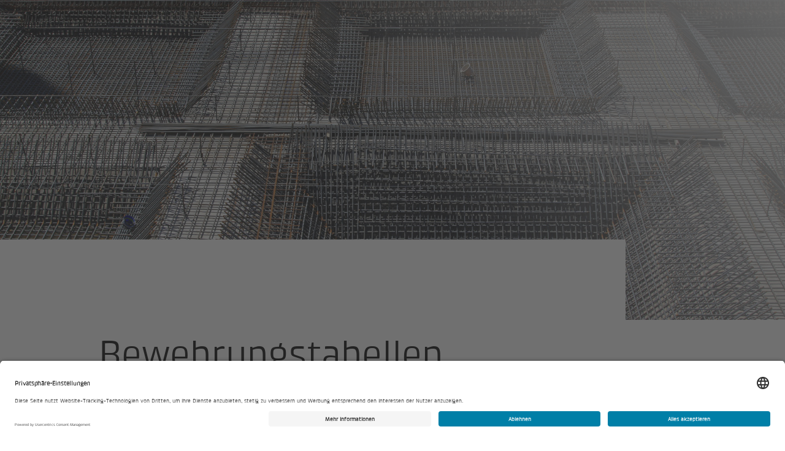

--- FILE ---
content_type: text/html; charset=utf-8
request_url: https://www.lindschulte.de/bewehrungstabellen
body_size: 8469
content:
<!DOCTYPE html>
<html lang="de-ch">
<head>

<meta charset="utf-8">
<!-- 
	This website is powered by TYPO3 - inspiring people to share!
	TYPO3 is a free open source Content Management Framework initially created by Kasper Skaarhoj and licensed under GNU/GPL.
	TYPO3 is copyright 1998-2026 of Kasper Skaarhoj. Extensions are copyright of their respective owners.
	Information and contribution at https://typo3.org/
-->



<title>Bewehrungstabellen - Lindschulte</title>
<meta name="generator" content="TYPO3 CMS">
<meta name="description" content="Bewehrungstabellen">
<meta name="viewport" content="width=device-width, initial-scale=1, maximum-scale=1, shrink-to-fit=no">
<meta property="og:url" content="https://www.lindschulte.de/bewehrungstabellen">
<meta property="og:type" content="website">
<meta property="og:site_name" content="Lindschulte">
<meta property="og:title" content="Bewehrungstabellen">
<meta property="og:description" content="Bewehrungstabellen">
<meta property="og:image" content="https://www.lindschulte.de/fileadmin/_processed_/7/d/csm_Lindschulte_Bewehrungstabellen_6a3a591e2c.jpg">
<meta property="og:image:width" content="400">
<meta property="og:image:height" content="300">
<meta name="twitter:card" content="summary">
<meta name="twitter:site" content="">
<meta name="twitter:creator" content="">
<meta name="twitter:title" content="Bewehrungstabellen">
<meta name="twitter:description" content="Bewehrungstabellen">
<meta name="twitter:image" content="https://www.lindschulte.de/fileadmin/_processed_/7/d/csm_Lindschulte_Bewehrungstabellen_f3f50bc84a.jpg">
<meta name="format-detection" content="telephone=no">


<link href="/_assets/3abebd103bbbd8e93b1473abcf92648d/Css/Lindschulte.1765980009.css" rel="stylesheet" >
<link href="/_assets/3abebd103bbbd8e93b1473abcf92648d/Css/Components.1765980227.css" rel="stylesheet" >






<!-- Google Tag Manager GTM-TJRNQ73 -->
<script type="text/plain" data-cookieconsent="statistics" data-usercentrics="Google Tag Manager">
  (function(w,d,s,l,i){
    w[l]=w[l]||[];
    w[l].push({'gtm.start':new Date().getTime(),event:'gtm.js'});
    var f=d.getElementsByTagName(s)[0],j=d.createElement(s),dl=l!='dataLayer'?'&l='+l:'';j.async=true;
    j.src='https://www.googletagmanager.com/gtm.js?id='+i+dl;
    f.parentNode.insertBefore(j,f);
  })(window,document,'script','dataLayer','GTM-TJRNQ73');
</script>
<!-- End Google Tag Manager -->





  
    
<!-- Google Tag Manager GTM-KV9QR28V -->
<script type="text/plain" data-cookieconsent="statistics" data-usercentrics="Google Tag Manager">
  (function(w,d,s,l,i){
    w[l]=w[l]||[];
    w[l].push({'gtm.start':new Date().getTime(),event:'gtm.js'});
    var f=d.getElementsByTagName(s)[0],j=d.createElement(s),dl=l!='dataLayer'?'&l='+l:'';j.async=true;
    j.src='https://www.googletagmanager.com/gtm.js?id='+i+dl;
    f.parentNode.insertBefore(j,f);
  })(window,document,'script','dataLayer','GTM-KV9QR28V');
</script>
<!-- End Google Tag Manager -->

  





<link type="text/plain" rel="author" href="/humans.txt" />



<!-- usercentrics -->
<script id="usercentrics-cmp" src="https://app.usercentrics.eu/browser-ui/latest/loader.js" data-settings-id="R3RZ5MJ_sdHM2E" data-language="de" async></script>


<link rel="canonical" href="https://www.lindschulte.de/bewehrungstabellen"/>

<!-- This site is optimized with the Yoast SEO for TYPO3 plugin - https://yoast.com/typo3-extensions-seo/ -->
<script type="application/ld+json">[{"@context":"https:\/\/www.schema.org","@type":"BreadcrumbList","itemListElement":[{"@type":"ListItem","position":1,"item":{"@id":"https:\/\/www.lindschulte.de","name":"Lindschulte"}},{"@type":"ListItem","position":2,"item":{"@id":"https:\/\/www.lindschulte.de\/bewehrungstabellen","name":"Bewehrungstabellen"}}]}]</script>
</head>
<body>
<!-- rootline="15000/18523" lang="0" type="0" -->


  



  
      
    
  
<!-- Google Tag Manager (noscript) GTM-TJRNQ73 -->
<noscript>
  <iframe
    src="https://www.googletagmanager.com/ns.html?id=GTM-TJRNQ73"
    height="0"
    width="0"
    style="display:none;visibility:hidden"
    data-usercentrics="Google Tag Manager">
  </iframe>
</noscript>
<!-- End Google Tag Manager (noscript) -->





  
    
<!-- Google Tag Manager (noscript) GTM-KV9QR28V -->
<noscript>
  <iframe
    src="https://www.googletagmanager.com/ns.html?id=GTM-KV9QR28V"
    height="0"
    width="0"
    style="display:none;visibility:hidden"
    data-usercentrics="Google Tag Manager">
  </iframe>
</noscript>
<!-- End Google Tag Manager (noscript) -->

  










  <header>
    
      
          
  

   
<bt3-navigation-status>
      <bfe-global-navigation
        control-appearance="EXPANDED"
        global-navigation-api-url="/_api/v5/navigation"
        locale-configuration-country="[{&quot;title&quot;:&quot;Deutschland&quot;,&quot;code&quot;:&quot;de&quot;,&quot;url&quot;:&quot;https:\/\/www.lindschulte.de&quot;}]"
        locale-configuration-language="[{&quot;title&quot;:&quot;DE&quot;,&quot;code&quot;:&quot;de&quot;,&quot;url&quot;:&quot;https:\/\/www.lindschulte.de\/bewehrungstabellen&quot;}]"
        login-redirect-uri="https://my.bkw.ch"
        service-custom-items="[{&quot;title&quot;:&quot;Suche&quot;,&quot;url&quot;:&quot;https:\/\/www.lindschulte.de\/custom-service-navigation\/suche&quot;,&quot;key&quot;:&quot;search&quot;,&quot;bold&quot;:true,&quot;icon&quot;:&quot;bfc-interaction-icon-search&quot;}]"
        current-language="de"
        current-country="de"
        current-flyout-item-id="18523"
        current-service-item-id=""
        current-color-schema="blue"
        
        logo-overwrite-configuration="[{&quot;image&quot;:{&quot;src&quot;:&quot;https:\/\/www.lindschulte.de\/_assets\/ef8a3373fba5e85d784abcc81e47d961\/Sites\/Lindschulte\/Images\/Logo\/logo-default.svg&quot;,&quot;alt&quot;:&quot;Lindschulte&quot;,&quot;url&quot;:&quot;https:\/\/www.lindschulte.de&quot;},&quot;imageCollapsed&quot;:{&quot;src&quot;:&quot;https:\/\/www.lindschulte.de\/_assets\/ef8a3373fba5e85d784abcc81e47d961\/Sites\/Lindschulte\/Images\/Logo\/logo-small-blue.svg&quot;,&quot;alt&quot;:&quot;Lindschulte&quot;,&quot;url&quot;:&quot;https:\/\/www.lindschulte.de&quot;,&quot;logoType&quot;:&quot;double&quot;}}]"
        is-cms="true"
      >
        
      </bfe-global-navigation>
    </bt3-navigation-status>



        
    
  </header>



  <main>
    


<!-- Parameters -->
  <!-- TODO: Define php class BT3\Bt3Contentelements\Domain\Model\GlobalPageFunctionalityOrganism -->
  

  
    <bt3-cmp-suppression></bt3-cmp-suppression>
    <bt3-cmp-style-modifier></bt3-cmp-style-modifier>
    <bt3-url-param-to-html
      params-json=""
    ></bt3-url-param-to-html>
    <bt3-anchor-scroll-enhancer></bt3-anchor-scroll-enhancer>




    <!--TYPO3SEARCH_begin-->
    
      

<!-- @alex c.f. isNewsletterSignout -->

  

  

  

  

  

  

  

  

  

  

  

  

  

  <!-- @alex c.f. interface Bt3TagList -->
  

  

  
  
  

  
      
      
      
      
      
      
    

  

  
    

    <div class="
    bt3-theme bt3-theme--primary
  ">
      
      <div
        class="bt3-page-header   
    
  "
      >
        
        <div
          class="bt3-page-header__hero "
        >
          
            <div class="bt3-page-header__glow"></div>
          
          
              <div aria-hidden="true">
                
                     
<picture class="bt3-page-header__image bt3-atom-image--cover 
    
   bt3-atom-image ">
      
        
          
              
              
            

          
            
                
              
            

            <source media="(min-width: 600px)" srcset="
              
                /fileadmin/_processed_/7/d/csm_Lindschulte_Bewehrungstabellen_8808a8e803.jpg
                600w,
              
                /fileadmin/_processed_/7/d/csm_Lindschulte_Bewehrungstabellen_1a72867d3e.jpg
                800w,
              
                /fileadmin/_processed_/7/d/csm_Lindschulte_Bewehrungstabellen_590144aece.jpg
                1200w,
              
                /fileadmin/_processed_/7/d/csm_Lindschulte_Bewehrungstabellen_e7d97b4ec1.jpg
                1600w,
              
                /fileadmin/_processed_/7/d/csm_Lindschulte_Bewehrungstabellen_7821088faa.jpg
                2000w
              
            " />
          
        

        

        <img
          class="bt3-atom-image__img"
          srcset="
          
            /fileadmin/_processed_/7/d/csm_Lindschulte_Bewehrungstabellen_c80ac7c77a.jpg 600w,
          
            /fileadmin/_processed_/7/d/csm_Lindschulte_Bewehrungstabellen_ed0ce280c6.jpg 800w,
          
            /fileadmin/_processed_/7/d/csm_Lindschulte_Bewehrungstabellen_3b4a967cae.jpg 1200w
          
        "
          alt=""
          title=""
          src="/fileadmin/_processed_/7/d/csm_Lindschulte_Bewehrungstabellen_c80ac7c77a.jpg"
          loading="lazy"
        />
      
      
    </picture>

                  
                
              </div>
            

          
          
        </div>

        

        <div class="bt3-grid__container bt3-page-header__themeify">
          
            <div class="bt3-grid__row">
              <div
                class="bt3-grid__mobile-col-12 bt3-grid__tablet-col-9
        bt3-grid__tablet-col-offset-1 bt3-page-header__breadcrumb-wrapper"
              >
                <div class="bt3-page-header__breadcrumb">
                  
                  
                    
<bt3-breadcrumb class="bt3-breadcrumb" is-hidden="">
      <nav
        class="bt3-molecule-breadcrumb__wrapper"
        aria-label="Sie sind hier:"
      >
        <ol class="bt3-molecule-breadcrumb">
          
            
            
            
            
            
            
            
            
            <li class="bt3-molecule-breadcrumb__item ">
              <a
                
                class="bt3-molecule-breadcrumb__link"
                href=""
                
                target="_self"
              >
                <bt3-icon
                  name="caret-right"
                  class="bt3-molecule-breadcrumb__link-icon"
                ></bt3-icon>
                <div>Startseite</div>
              </a>
            </li>
          
        </ol>
      </nav>
    </bt3-breadcrumb>

                  
                </div>
              </div>
            </div>
          
          
            <bt3-viewport-entry-notification
              selector=".bt3-page-header__meta"
              entered-class="bt3-page-header__meta--entered"
            >
              <div class="bt3-grid__row bt3-page-header__meta-container">
                <div class="bt3-grid__mobile-col-12 bt3-grid__tablet-col-9
        bt3-grid__tablet-col-offset-1 bt3-page-header__meta">
                  
                    <h1 class="bt3-page-header__title"
                      >Bewehrungstabellen</h1
                    >
                  
                  

                  
                  
                  
                    <div class="bt3-page-header__cta-wrapper">
                      
                        <bt3-button-link
      class=""
      url=""
      label=""
      icon="arrow-right"
      button-level="primary"
      button-type="link"
      value=""
      name=""
      open-in-new-tab=""
      is-full-width-mobile="false"
      disabled=""
      has-extra-padding="false"
      is-footer-styling="false"
      is-white="false"
      is-on-base="false"
      is-on-light="true"
      is-on-dark="false"
    ></bt3-button-link>

                      
                      
                        <bt3-button-link
      class=""
      url=""
      label=""
      icon="arrow-right"
      button-level="secondary"
      button-type="link"
      value=""
      name=""
      open-in-new-tab=""
      is-full-width-mobile="false"
      disabled=""
      has-extra-padding="false"
      is-footer-styling="false"
      is-white="false"
      is-on-base="false"
      is-on-light="true"
      is-on-dark="false"
    ></bt3-button-link>

                      
                    </div>
                  
                  
                </div>
              </div>
            </bt3-viewport-entry-notification>
          
        </div>
        
      </div>
    </div>




    
    <!--TYPO3SEARCH_end-->

    
      





    

    <div class="bt3-page__content">
      <!--TYPO3SEARCH_begin-->
      
  

  
  
  

  
<div id="c76440">
    
    
  <div class="bt3-grid__container 
    bt3-theme bt3-theme--primary
   bt3-text-media">
  
  <div class="bt3-grid__row bt3-vertical-margin--heading-2 bt3-organism-header--first">
      <div class="bt3-grid__col-content">
        <div class="bt3-organism-header  ">
            <div class="bt3-organism-header__heading-wrapper bt3-organism-header__heading-wrapper--level-2">
                  <h2 class="bt3-organism-header__heading">
                    10.1 Querschnitte von Flächenbewehrung a [cm²/m]
                  </h2>
            </div>
        </div>
      </div>
    </div>

<div class="bt3-molecule-table bt3-vertical-margin--extra-large">
        <bt3-horizontal-scroll class="bt3-molecule-table__scroll is-initialized" ng-version="12.2.16" style="--scrollbar-size: 15px;">
<table class="contenttable" style="margin-left: 0px; width: 100%;">
<tbody>
<tr>
<td style="width: 20.6957%;" rowspan="2">Stab&shy;ab&shy;stand [cm]</td>
<td style="width: 64.1739%;" colspan="9">Stab&shy;durch&shy;messer Ø [mm]</td>
<td style="width: 10.9565%;" rowspan="2" width="60">Stä&shy;be pro&nbsp;m</td>
</tr>
<tr>
<td style="width: 5.73913%;">6</td>
<td style="width: 7.13044%;">8</td>
<td style="width: 7.13044%;">10</td>
<td style="width: 7.13044%;">12</td>
<td style="width: 7.13044%;">14</td>
<td style="width: 7.13044%;">16</td>
<td style="width: 7.13044%;">20</td>
<td style="width: 7.13044%;">25</td>
<td style="width: 8.52174%;">28</td>
</tr>
<tr>
<td style="width: 20.6957%;">5,0</td>
<td style="width: 5.73913%;">5,65</td>
<td style="width: 7.13044%;">10,05</td>
<td style="width: 7.13044%;">15,71</td>
<td style="width: 7.13044%;">22,62</td>
<td style="width: 7.13044%;">30,79</td>
<td style="width: 7.13044%;">40,21</td>
<td style="width: 7.13044%;">62,83</td>
<td style="width: 7.13044%;">98,17</td>
<td style="width: 8.52174%;">-</td>
<td style="width: 10.9565%;">20,00</td>
</tr>
<tr>
<td style="width: 20.6957%;">6,0</td>
<td style="width: 5.73913%;">4,71</td>
<td style="width: 7.13044%;">8,38</td>
<td style="width: 7.13044%;">13,09</td>
<td style="width: 7.13044%;">18,85</td>
<td style="width: 7.13044%;">25,66</td>
<td style="width: 7.13044%;">33,51</td>
<td style="width: 7.13044%;">52,36</td>
<td style="width: 7.13044%;">81,81</td>
<td style="width: 8.52174%;">102,63</td>
<td style="width: 10.9565%;">16,67</td>
</tr>
<tr>
<td style="width: 20.6957%;">7,0</td>
<td style="width: 5.73913%;">4,04</td>
<td style="width: 7.13044%;">7,18</td>
<td style="width: 7.13044%;">11,22</td>
<td style="width: 7.13044%;">16,16</td>
<td style="width: 7.13044%;">21,99</td>
<td style="width: 7.13044%;">28,72</td>
<td style="width: 7.13044%;">44,88</td>
<td style="width: 7.13044%;">70,12</td>
<td style="width: 8.52174%;">87,96</td>
<td style="width: 10.9565%;">14,29</td>
</tr>
<tr>
<td style="width: 20.6957%;">7,5</td>
<td style="width: 5.73913%;">3,77</td>
<td style="width: 7.13044%;">6,70</td>
<td style="width: 7.13044%;">10,47</td>
<td style="width: 7.13044%;">15,08</td>
<td style="width: 7.13044%;">20,53</td>
<td style="width: 7.13044%;">26,81</td>
<td style="width: 7.13044%;">41,89</td>
<td style="width: 7.13044%;">65,45</td>
<td style="width: 8.52174%;">82,10</td>
<td style="width: 10.9565%;">13,33</td>
</tr>
<tr>
<td style="width: 20.6957%;">8,0</td>
<td style="width: 5.73913%;">3,53</td>
<td style="width: 7.13044%;">6,28</td>
<td style="width: 7.13044%;">9,82</td>
<td style="width: 7.13044%;">14,14</td>
<td style="width: 7.13044%;">19,24</td>
<td style="width: 7.13044%;">25,13</td>
<td style="width: 7.13044%;">39,27</td>
<td style="width: 7.13044%;">61,36</td>
<td style="width: 8.52174%;">76,97</td>
<td style="width: 10.9565%;">12,50</td>
</tr>
<tr>
<td style="width: 20.6957%;">9,0</td>
<td style="width: 5.73913%;">3,14</td>
<td style="width: 7.13044%;">5,59</td>
<td style="width: 7.13044%;">8,73</td>
<td style="width: 7.13044%;">12,57</td>
<td style="width: 7.13044%;">17,10</td>
<td style="width: 7.13044%;">22,34</td>
<td style="width: 7.13044%;">34,91</td>
<td style="width: 7.13044%;">54,54</td>
<td style="width: 8.52174%;">68,42</td>
<td style="width: 10.9565%;">11,11</td>
</tr>
<tr>
<td style="width: 20.6957%;">10,0</td>
<td style="width: 5.73913%;">2,83</td>
<td style="width: 7.13044%;">5,03</td>
<td style="width: 7.13044%;">7,85</td>
<td style="width: 7.13044%;">11,31</td>
<td style="width: 7.13044%;">15,39</td>
<td style="width: 7.13044%;">20,11</td>
<td style="width: 7.13044%;">31,42</td>
<td style="width: 7.13044%;">49,09</td>
<td style="width: 8.52174%;">61,58</td>
<td style="width: 10.9565%;">10,00</td>
</tr>
<tr>
<td style="width: 20.6957%;">12,5</td>
<td style="width: 5.73913%;">2,26</td>
<td style="width: 7.13044%;">4,02</td>
<td style="width: 7.13044%;">6,28</td>
<td style="width: 7.13044%;">9,05</td>
<td style="width: 7.13044%;">12,32</td>
<td style="width: 7.13044%;">16,08</td>
<td style="width: 7.13044%;">25,13</td>
<td style="width: 7.13044%;">39,27</td>
<td style="width: 8.52174%;">49,26</td>
<td style="width: 10.9565%;">8,00</td>
</tr>
<tr>
<td style="width: 20.6957%;">15,0</td>
<td style="width: 5.73913%;">1,88</td>
<td style="width: 7.13044%;">3,35</td>
<td style="width: 7.13044%;">5,24</td>
<td style="width: 7.13044%;">7,54</td>
<td style="width: 7.13044%;">10,26</td>
<td style="width: 7.13044%;">13,40</td>
<td style="width: 7.13044%;">20,94</td>
<td style="width: 7.13044%;">32,72</td>
<td style="width: 8.52174%;">41,05</td>
<td style="width: 10.9565%;">6,67</td>
</tr>
<tr>
<td style="width: 20.6957%;">20,0</td>
<td style="width: 5.73913%;">1,41</td>
<td style="width: 7.13044%;">2,51</td>
<td style="width: 7.13044%;">3,93</td>
<td style="width: 7.13044%;">5,65</td>
<td style="width: 7.13044%;">7,70</td>
<td style="width: 7.13044%;">10,05</td>
<td style="width: 7.13044%;">15,71</td>
<td style="width: 7.13044%;">24,54</td>
<td style="width: 8.52174%;">30,79</td>
<td style="width: 10.9565%;">5,00</td>
</tr>
<tr>
<td style="width: 20.6957%;">25,0</td>
<td style="width: 5.73913%;">1,13</td>
<td style="width: 7.13044%;">2,01</td>
<td style="width: 7.13044%;">3,14</td>
<td style="width: 7.13044%;">4,52</td>
<td style="width: 7.13044%;">6,16</td>
<td style="width: 7.13044%;">8,04</td>
<td style="width: 7.13044%;">12,57</td>
<td style="width: 7.13044%;">19,63</td>
<td style="width: 8.52174%;">24,63</td>
<td style="width: 10.9565%;">4,00</td>
</tr>
</tbody>
</table>
                  </bt3-horizontal-scroll>
  </div>
  
  
  <div class="bt3-grid__row bt3-vertical-margin--heading-2 bt3-organism-header--first">
      <div class="bt3-grid__col-content">
        <div class="bt3-organism-header  ">
            <div class="bt3-organism-header__heading-wrapper bt3-organism-header__heading-wrapper--level-2">
                  <h2 class="bt3-organism-header__heading">
                    10.2 Querschnitt von Balkenbewehrung A [cm²]
                  </h2>
            </div>
        </div>
      </div>
    </div>

<div class="bt3-molecule-table bt3-vertical-margin--extra-large">
        <bt3-horizontal-scroll class="bt3-molecule-table__scroll is-initialized" ng-version="12.2.16" style="--scrollbar-size: 15px;">

<table class="contenttable" style="margin-left: 0px; width: 100%;">
<tbody>
<tr>
<td rowspan="2">Stab&shy;durch&shy;messer Ø [mm]</td>
<td rowspan="2">Gewicht [kg/m]</td>
<td colspan="auto">Anzahl der&nbsp;Stäbe</td>
</tr>
<tr>
<td>1</td>
<td>2</td>
<td>3</td>
<td>4</td>
<td>5</td>
<td>6</td>
<td>7</td>
<td>8</td>
<td>9</td>
<td>10</td>
</tr>
<tr>
<td>6</td>
<td>0,22</td>
<td>0,28</td>
<td>0,57</td>
<td>0,85</td>
<td>1,13</td>
<td>1,41</td>
<td>1,70</td>
<td>1,98</td>
<td>2,26</td>
<td>2,54</td>
<td>2,83</td>
</tr>
<tr>
<td>8</td>
<td>0,39</td>
<td>0,50</td>
<td>1,01</td>
<td>1,51</td>
<td>2,01</td>
<td>2,51</td>
<td>3,02</td>
<td>3,52</td>
<td>4,02</td>
<td>4,52</td>
<td>5,03</td>
</tr>
<tr>
<td>10</td>
<td>0,62</td>
<td>0,79</td>
<td>1,57</td>
<td>2,36</td>
<td>3,14</td>
<td>3,93</td>
<td>4,71</td>
<td>5,50</td>
<td>6,28</td>
<td>7,07</td>
<td>7,85</td>
</tr>
<tr>
<td>12</td>
<td>0,89</td>
<td>1,13</td>
<td>2,26</td>
<td>3,39</td>
<td>4,52</td>
<td>5,65</td>
<td>6,79</td>
<td>7,92</td>
<td>9,05</td>
<td>10,2</td>
<td>11,3</td>
</tr>
<tr>
<td>14</td>
<td>1,21</td>
<td>1,54</td>
<td>3,08</td>
<td>4,62</td>
<td>6,16</td>
<td>7,70</td>
<td>9,24</td>
<td>10,8</td>
<td>12,3</td>
<td>13,9</td>
<td>15,4</td>
</tr>
<tr>
<td>16</td>
<td>1,58</td>
<td>2,01</td>
<td>4,02</td>
<td>6,03</td>
<td>8,04</td>
<td>10,1</td>
<td>12,1</td>
<td>14,1</td>
<td>16,1</td>
<td>18,1</td>
<td>20,1</td>
</tr>
<tr>
<td>20</td>
<td>2,47</td>
<td>3,14</td>
<td>6,28</td>
<td>9,42</td>
<td>12,6</td>
<td>15,7</td>
<td>18,8</td>
<td>22,0</td>
<td>25,1</td>
<td>28,3</td>
<td>31,4</td>
</tr>
<tr>
<td>25</td>
<td>3,85</td>
<td>4,91</td>
<td>9,82</td>
<td>14,7</td>
<td>19,6</td>
<td>24,5</td>
<td>29,5</td>
<td>34,4</td>
<td>39,3</td>
<td>44,2</td>
<td>49,1</td>
</tr>
<tr>
<td>28</td>
<td>4,83</td>
<td>6,16</td>
<td>12,3</td>
<td>18,5</td>
<td>24,6</td>
<td>30,8</td>
<td>36,9</td>
<td>43,1</td>
<td>49,3</td>
<td>55,4</td>
<td>61,6</td>
</tr>
</tbody>
</table>
                  </bt3-horizontal-scroll>
  </div>
  
  
  <div class="bt3-grid__row bt3-vertical-margin--heading-2 bt3-organism-header--first">
      <div class="bt3-grid__col-content">
        <div class="bt3-organism-header  ">
            <div class="bt3-organism-header__heading-wrapper bt3-organism-header__heading-wrapper--level-2">
                  <h2 class="bt3-organism-header__heading">
                    10.4 Querschnitte von Bügelwehrung a [cm²/m]
                  </h2>
            </div>
        </div>
      </div>
    </div>
<div class="bt3-molecule-table bt3-vertical-margin--extra-large">
        <bt3-horizontal-scroll class="bt3-molecule-table__scroll is-initialized" ng-version="12.2.16" style="--scrollbar-size: 15px;">

<table class="contenttable" style="margin-left: 0px; width: 100%;">
<tbody>
<tr>
<td rowspan="3">Bügel&shy;&shy;ab&shy;&shy;stand [cm]</td>
<td colspan="10">Stab&shy;&shy;durch&shy;&shy;messer Ø [mm]</td>
<td rowspan="3">Stä&shy;be pro&nbsp;m</td>
</tr>
<tr>
<td colspan="6">2‑schnittig</td>
<td colspan="4">4‑schnittig</td>
</tr>
<tr>
<td>6</td>
<td>8</td>
<td>10</td>
<td>12</td>
<td>14</td>
<td>16</td>
<td>10</td>
<td>12</td>
<td>14</td>
<td>16</td>
</tr>
<tr>
<td>5,0</td>
<td>11,3</td>
<td>20,11</td>
<td>31,42</td>
<td>45,24</td>
<td>61,58</td>
<td>80,42</td>
<td>62,83</td>
<td>90,48</td>
<td>123,2</td>
<td>160,85</td>
<td>20,00</td>
</tr>
<tr>
<td>6,0</td>
<td>9,43</td>
<td>16,76</td>
<td>26,19</td>
<td>37,71</td>
<td>51,32</td>
<td>67,03</td>
<td>52,37</td>
<td>75,41</td>
<td>102,7</td>
<td>134,07</td>
<td>16,67</td>
</tr>
<tr>
<td>7,0</td>
<td>8,08</td>
<td>14,37</td>
<td>22,45</td>
<td>32,32</td>
<td>44,00</td>
<td>57,46</td>
<td>44,89</td>
<td>64,65</td>
<td>87,99</td>
<td>114,93</td>
<td>14,29</td>
</tr>
<tr>
<td>7,5</td>
<td>7,54</td>
<td>13,40</td>
<td>20,94</td>
<td>30,15</td>
<td>41,04</td>
<td>53,60</td>
<td>41,88</td>
<td>60,30</td>
<td>82,08</td>
<td>107,21</td>
<td>13,33</td>
</tr>
<tr>
<td>8,0</td>
<td>7,07</td>
<td>12,57</td>
<td>19,63</td>
<td>28,27</td>
<td>38,48</td>
<td>50,27</td>
<td>39,27</td>
<td>56,55</td>
<td>76,97</td>
<td>100,53</td>
<td>12,50</td>
</tr>
<tr>
<td>9,0</td>
<td>6,28</td>
<td>11,17</td>
<td>17,45</td>
<td>25,13</td>
<td>34,21</td>
<td>44,68</td>
<td>34,90</td>
<td>50,26</td>
<td>68,41</td>
<td>89,35</td>
<td>11,11</td>
</tr>
<tr>
<td>10,0</td>
<td>5,65</td>
<td>10,05</td>
<td>15,71</td>
<td>22,62</td>
<td>30,79</td>
<td>40,21</td>
<td>31,42</td>
<td>45,24</td>
<td>61,58</td>
<td>80,42</td>
<td>10,00</td>
</tr>
<tr>
<td>12,5</td>
<td>4,52</td>
<td>8,04</td>
<td>12,57</td>
<td>18,10</td>
<td>24,63</td>
<td>32,17</td>
<td>25,13</td>
<td>36,19</td>
<td>49,26</td>
<td>64,34</td>
<td>8,00</td>
</tr>
<tr>
<td>15,0</td>
<td>3,77</td>
<td>6,71</td>
<td>10,48</td>
<td>15,09</td>
<td>20,54</td>
<td>26,82</td>
<td>20,95</td>
<td>30,17</td>
<td>41,07</td>
<td>53,64</td>
<td>6,67</td>
</tr>
<tr>
<td>20,0</td>
<td>2,83</td>
<td>5,03</td>
<td>7,85</td>
<td>11,31</td>
<td>15,39</td>
<td>20,11</td>
<td>15,71</td>
<td>22,62</td>
<td>30,79</td>
<td>40,21</td>
<td>5,00</td>
</tr>
<tr>
<td>25,0</td>
<td>2,26</td>
<td>4,02</td>
<td>6,28</td>
<td>9,05</td>
<td>12,32</td>
<td>16,08</td>
<td>12,57</td>
<td>18,10</td>
<td>24,63</td>
<td>32,17</td>
<td>4,00</td>
</tr>
</tbody>
</table>
                  </bt3-horizontal-scroll>
      </div>
</div>

</div>



  

      <!--TYPO3SEARCH_end-->
    </div>
  </main>



  



   
<bt3-scroll-to-top
      label="Nach oben"
    ></bt3-scroll-to-top>



 

<!-- @alex c.f. interface Bt3Footer -->
  

  

  

  

  
    <footer id="footer" class="bt3-footer 
    
    
    
  ">
      <h1 class="bt3-visually-hidden">Footer</h1>
      <div class="bt3-grid__container">
        <!-- 1st row (3 columns) -->
        
          <div class="bt3-grid__row">
            <!-- 1st column -->
            <div
              class="bt3-grid__mobile-col-12 bt3-grid__desktop-col-3 bt3-footer__column bt3-footer__column--first"
            >
              <!-- direct nav -->
              
              <!-- free text -->
              
                <div class="bt3-footer__segment">
                  <div class="bt3-footer__rich-text">
                    <h2>Lindschulte<br>Ingenieurgesellschaft mbH</h2>
<p>NINO-Allee 30<br>48529 Nordhorn</p>
<h2><a class="bt3-footer__clientrequest-link-contactform" href="/standards">Zertifiziert nach DIN ISO EN 9001:2015 und SCCP</a></h2>
                  </div>
                </div>
              
              <!-- social media -->
              
              <!-- stock -->
              

              <!-- Footer Logos -->
              
                <h2 class="bt3-footer__segment-title">
                  Top 2025 Company
                </h2>
                 

<div class="bt3-footer-logos bt3-footer-logos--gray">
      
        <div class="bt3-footer-logos__segment">
          
          <ul class="bt3-footer-logos__segment-logos">
            
              
              
              <li class="bt3-footer-logos__segment-logos-item &#039;&#039;">
                
                
                    <a
                      href="/karriere"
                      class="bt3-footer-logos__list-link"
                    >
                      
                   
<picture class="bt3-footer-logos__list-item-image bt3-atom-image ">
      
        

        

        <img
          class="bt3-atom-image__img"
          srcset="
          
            /fileadmin/user_upload/500_bkwengineering.com/Bilder/Diverses/kununu_TopCompanyBadge_2025_RGB.svg 300w
          
        "
          alt=""
          title=""
          src="/fileadmin/user_upload/500_bkwengineering.com/Bilder/Diverses/kununu_TopCompanyBadge_2025_RGB.svg"
          loading="lazy"
        />
      
      
    </picture>

                
                    </a>
                  
              </li>
            
          </ul>
        </div>
      
    </div>

              
            </div>
            <!-- 2nd column -->
            <div
              class="bt3-grid__mobile-col-12 bt3-grid__desktop-col-offset-1 bt3-grid__desktop-col-4 bt3-footer__column bt3-footer__column--second"
            >
              <!-- direct nav -->
              
              <!-- free text -->
              
                <div class="bt3-footer__segment">
                  <div class="bt3-footer__rich-text">
                    <h2>Kontakt</h2>
<p><a class="bt3-footer__clientrequest-link-phone" href="tel:+49592188440">+49 5921 8844 0</a></p>
<p><a class="bt3-footer__clientrequest-link-contactform" href="mailto:info@lindschulte.de">info@lindschulte.de</a></p>
<p><a href="https://www.bkw.ch/de/ueber-uns/strategie-werte/verhaltenskodex/bkw-integrity-line">Integrity Line</a></p>
                  </div>
                </div>
              
              <!-- stock -->
              
              <!-- social media -->
              
                <div class="bt3-footer__segment">
                  <h2 class="bt3-footer__segment-title">
                    Soziale Medien
                  </h2>
                  <ul class="bt3-footer__socialmedia-list">
                    
                      <li class="bt3-footer__socialmedia-listitem">
                        <a
                          class="bt3-footer__socialmedia-link"
                          href="https://www.linkedin.com/company/lindschulte-ingenieure-architekten/"
                          target="_blank"
                        >
                          <bt3-icon
                            class="bt3-footer__socialmedia-link-icon"
                            name="linkedin"
                          ></bt3-icon>
                          <span class="bt3-visually-hidden">
                            LinkedIn
                          </span>
                        </a>
                      </li>
                    
                  </ul>
                </div>
              

              <!-- Footer Logos -->
              
            </div>
            <!-- 3rd column -->
            <div
              class="bt3-grid__mobile-col-12 bt3-grid__desktop-col-4 bt3-footer__column bt3-footer__column--third"
            >
              <!-- direct nav -->
              
                <div class="bt3-footer__segment">
                  <div
      class="bt3-molecule-direct-entry bt3-molecule-direct-entry--footer-style"
    >
      <h2 class="bt3-molecule-direct-entry__title">
        
            Direkteinstieg
          
      </h2>
      <ul class="bt3-molecule-direct-entry__list">
        
          <li>
            
            
            <a
              class="bt3-molecule-direct-entry__link"
              href="/unternehmen"
              target="_self"
            >
              <span>Unternehmen</span>
              <bt3-icon
                name="arrow-right"
                class="bt3-molecule-direct-entry__arrow"
              ></bt3-icon>
            </a>
          </li>
        
          <li>
            
            
            <a
              class="bt3-molecule-direct-entry__link"
              href="/leistungen"
              target="_self"
            >
              <span>Leistungen</span>
              <bt3-icon
                name="arrow-right"
                class="bt3-molecule-direct-entry__arrow"
              ></bt3-icon>
            </a>
          </li>
        
          <li>
            
            
            <a
              class="bt3-molecule-direct-entry__link"
              href="/referenzen"
              target="_self"
            >
              <span>Referenzen</span>
              <bt3-icon
                name="arrow-right"
                class="bt3-molecule-direct-entry__arrow"
              ></bt3-icon>
            </a>
          </li>
        
          <li>
            
            
            <a
              class="bt3-molecule-direct-entry__link"
              href="/karriere"
              target="_self"
            >
              <span>Karriere</span>
              <bt3-icon
                name="arrow-right"
                class="bt3-molecule-direct-entry__arrow"
              ></bt3-icon>
            </a>
          </li>
        
          <li>
            
            
            <a
              class="bt3-molecule-direct-entry__link"
              href="/standorte"
              target="_self"
            >
              <span>Standorte</span>
              <bt3-icon
                name="arrow-right"
                class="bt3-molecule-direct-entry__arrow"
              ></bt3-icon>
            </a>
          </li>
        
      </ul>
    </div>

                </div>
              
              <!-- free text -->
              
              <!-- button -->
              
              <!-- social media -->
              
              <!-- stock -->
              

              <!-- Footer Logos -->
              

              <!-- Brand footer -->
              
            </div>
          </div>
        
        <!-- 2nd row -->
        <div class="bt3-grid__row">
          <div class="bt3-grid__mobile-col-12 bt3-footer__metanav">
            <!-- copyright desktop -->
            <span
              class="bt3-footer__metanav-copyright bt3-footer__metanav-copyright--desktop"
            >
              © Lindschulte 2026
            </span>
            
            
              <!-- bottom navigation -->
              <ul class="bt3-footer__metanav-links">
                
                  <li class="bt3-footer__metanav-links-list-item">
                    
                    <a
                      class="bt3-footer__metanav-link"
                      href="/footer-navigation/impressum"
                      
                    >
                      Impressum
                    </a>
                  </li>
                
                  <li class="bt3-footer__metanav-links-list-item">
                    
                    <a
                      class="bt3-footer__metanav-link"
                      href="/footer-navigation/datenschutzerklaerung"
                      
                    >
                      Datenschutzerklärung
                    </a>
                  </li>
                
                
                
                    <!-- Cookie-Einstellungen -->
                    <li class="bt3-footer__metanav-links-list-item">
                      <a
                        class="bt3-footer__metanav-link"
                        href="javascript:UC_UI.showSecondLayer();"
                      >
                        Privatsphäre-Einstellungen
                      </a>
                    </li>
                  
              </ul>
            
            <!-- language menu -->
            
            <!-- copyright mobile -->
            <span
              class="bt3-footer__metanav-copyright bt3-footer__metanav-copyright--mobile"
            >
              © Lindschulte 2026
            </span>
          </div>
        </div>
      </div>
    </footer>


<script>
(function() {
    var script = document.createElement("script");

    script.async = false;
    script.src = "https://static.bkw.ch/bf-engine/3.x.x/bf-engine.js";

    script.addEventListener("load", function () {
        window.bfEngine.start({
    "environment": {
        "realm": "bkw-engineering",
        "theme": "bkw",
        "stage": "p",
        "languages": [
            "de"
        ]
    },
    "keycloak": false,
    "loadFavicon": false,
    "loadStyles": false,
    "loadCookiebot": false,
    "scripts": [],
    "scriptsWithAttributes": [
        {
            "url": "https:\/\/www.lindschulte.de\/_assets\/3abebd103bbbd8e93b1473abcf92648d\/JavaScript\/Components.min.1765980307.js",
            "properties": {
                "type": "module"
            }
        },
        {
            "url": "https:\/\/static.bkw.ch\/bfe-global-navigation\/5.x.x\/bfe-global-navigation.js"
        }
    ],
    "unsupportedBrowserRedirectUrl": "https:\/\/www.lindschulte.de\/system-seiten\/unsupported-browser"
});
    });

    document.head.appendChild(script);
})();
        </script>

</body>
</html>